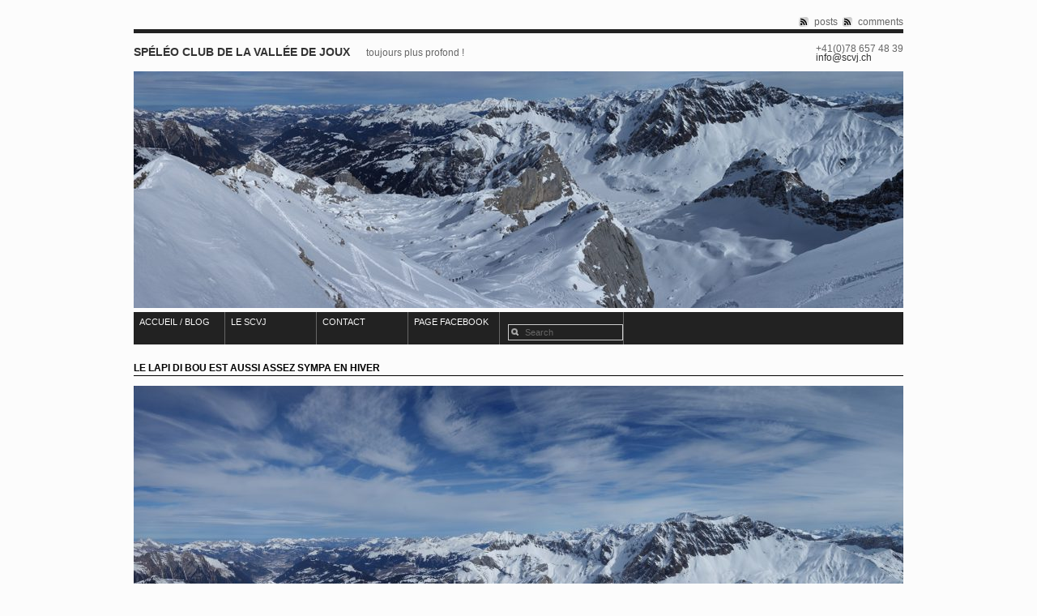

--- FILE ---
content_type: text/html; charset=UTF-8
request_url: https://www.scvj.ch/speleo/2017/02/la-lapi-di-bou-est-aussi-assez-sympa-en-hiver/
body_size: 11687
content:
<!DOCTYPE html PUBLIC "-//W3C//DTD XHTML 1.0 Strict//EN" "http://www.w3.org/TR/xhtml1/DTD/xhtml1-strict.dtd">
<html xmlns="http://www.w3.org/1999/xhtml" lang="fr-FR">

<head profile="http://gmpg.org/xfn/11">

<meta http-equiv="Content-Type" content="text/html; charset=UTF-8" />
<title>Spéléo Club de la Vallée de Joux  &raquo; Archive   &raquo; Le Lapi di Bou est aussi assez sympa en hiver</title>

<meta name="generator" content="WordPress 6.7.4" /> <!-- leave this for stats -->
<!-- Styles  -->
<link rel="stylesheet" type="text/css" href="https://www.scvj.ch/speleo/wp-content/themes/f8-lite/style.css" />
<link rel="stylesheet" href="https://www.scvj.ch/speleo/wp-content/themes/f8-lite/css/print.css" type="text/css" media="print" />
<!--[if IE]><link rel="stylesheet" href="https://www.scvj.ch/speleo/wp-content/themes/f8-lite/css/ie.css" type="text/css" media="screen, projection" /><![endif]-->
<link rel="alternate" type="application/rss+xml" title="Spéléo Club de la Vallée de Joux RSS Feed" href="https://www.scvj.ch/speleo/feed/" />
<link rel="pingback" href="https://www.scvj.ch/speleo/xmlrpc.php" />
<meta name='robots' content='max-image-preview:large' />
	<style>img:is([sizes="auto" i], [sizes^="auto," i]) { contain-intrinsic-size: 3000px 1500px }</style>
	<link rel="alternate" type="application/rss+xml" title="Spéléo Club de la Vallée de Joux &raquo; Flux" href="https://www.scvj.ch/speleo/feed/" />
<link rel="alternate" type="application/rss+xml" title="Spéléo Club de la Vallée de Joux &raquo; Flux des commentaires" href="https://www.scvj.ch/speleo/comments/feed/" />
		<!-- This site uses the Google Analytics by ExactMetrics plugin v8.3.2 - Using Analytics tracking - https://www.exactmetrics.com/ -->
		<!-- Note: ExactMetrics is not currently configured on this site. The site owner needs to authenticate with Google Analytics in the ExactMetrics settings panel. -->
					<!-- No tracking code set -->
				<!-- / Google Analytics by ExactMetrics -->
		<script type="text/javascript">
/* <![CDATA[ */
window._wpemojiSettings = {"baseUrl":"https:\/\/s.w.org\/images\/core\/emoji\/15.0.3\/72x72\/","ext":".png","svgUrl":"https:\/\/s.w.org\/images\/core\/emoji\/15.0.3\/svg\/","svgExt":".svg","source":{"concatemoji":"https:\/\/www.scvj.ch\/speleo\/wp-includes\/js\/wp-emoji-release.min.js?ver=6.7.4"}};
/*! This file is auto-generated */
!function(i,n){var o,s,e;function c(e){try{var t={supportTests:e,timestamp:(new Date).valueOf()};sessionStorage.setItem(o,JSON.stringify(t))}catch(e){}}function p(e,t,n){e.clearRect(0,0,e.canvas.width,e.canvas.height),e.fillText(t,0,0);var t=new Uint32Array(e.getImageData(0,0,e.canvas.width,e.canvas.height).data),r=(e.clearRect(0,0,e.canvas.width,e.canvas.height),e.fillText(n,0,0),new Uint32Array(e.getImageData(0,0,e.canvas.width,e.canvas.height).data));return t.every(function(e,t){return e===r[t]})}function u(e,t,n){switch(t){case"flag":return n(e,"\ud83c\udff3\ufe0f\u200d\u26a7\ufe0f","\ud83c\udff3\ufe0f\u200b\u26a7\ufe0f")?!1:!n(e,"\ud83c\uddfa\ud83c\uddf3","\ud83c\uddfa\u200b\ud83c\uddf3")&&!n(e,"\ud83c\udff4\udb40\udc67\udb40\udc62\udb40\udc65\udb40\udc6e\udb40\udc67\udb40\udc7f","\ud83c\udff4\u200b\udb40\udc67\u200b\udb40\udc62\u200b\udb40\udc65\u200b\udb40\udc6e\u200b\udb40\udc67\u200b\udb40\udc7f");case"emoji":return!n(e,"\ud83d\udc26\u200d\u2b1b","\ud83d\udc26\u200b\u2b1b")}return!1}function f(e,t,n){var r="undefined"!=typeof WorkerGlobalScope&&self instanceof WorkerGlobalScope?new OffscreenCanvas(300,150):i.createElement("canvas"),a=r.getContext("2d",{willReadFrequently:!0}),o=(a.textBaseline="top",a.font="600 32px Arial",{});return e.forEach(function(e){o[e]=t(a,e,n)}),o}function t(e){var t=i.createElement("script");t.src=e,t.defer=!0,i.head.appendChild(t)}"undefined"!=typeof Promise&&(o="wpEmojiSettingsSupports",s=["flag","emoji"],n.supports={everything:!0,everythingExceptFlag:!0},e=new Promise(function(e){i.addEventListener("DOMContentLoaded",e,{once:!0})}),new Promise(function(t){var n=function(){try{var e=JSON.parse(sessionStorage.getItem(o));if("object"==typeof e&&"number"==typeof e.timestamp&&(new Date).valueOf()<e.timestamp+604800&&"object"==typeof e.supportTests)return e.supportTests}catch(e){}return null}();if(!n){if("undefined"!=typeof Worker&&"undefined"!=typeof OffscreenCanvas&&"undefined"!=typeof URL&&URL.createObjectURL&&"undefined"!=typeof Blob)try{var e="postMessage("+f.toString()+"("+[JSON.stringify(s),u.toString(),p.toString()].join(",")+"));",r=new Blob([e],{type:"text/javascript"}),a=new Worker(URL.createObjectURL(r),{name:"wpTestEmojiSupports"});return void(a.onmessage=function(e){c(n=e.data),a.terminate(),t(n)})}catch(e){}c(n=f(s,u,p))}t(n)}).then(function(e){for(var t in e)n.supports[t]=e[t],n.supports.everything=n.supports.everything&&n.supports[t],"flag"!==t&&(n.supports.everythingExceptFlag=n.supports.everythingExceptFlag&&n.supports[t]);n.supports.everythingExceptFlag=n.supports.everythingExceptFlag&&!n.supports.flag,n.DOMReady=!1,n.readyCallback=function(){n.DOMReady=!0}}).then(function(){return e}).then(function(){var e;n.supports.everything||(n.readyCallback(),(e=n.source||{}).concatemoji?t(e.concatemoji):e.wpemoji&&e.twemoji&&(t(e.twemoji),t(e.wpemoji)))}))}((window,document),window._wpemojiSettings);
/* ]]> */
</script>
<style id='wp-emoji-styles-inline-css' type='text/css'>

	img.wp-smiley, img.emoji {
		display: inline !important;
		border: none !important;
		box-shadow: none !important;
		height: 1em !important;
		width: 1em !important;
		margin: 0 0.07em !important;
		vertical-align: -0.1em !important;
		background: none !important;
		padding: 0 !important;
	}
</style>
<link rel='stylesheet' id='wp-block-library-css' href='https://www.scvj.ch/speleo/wp-includes/css/dist/block-library/style.min.css?ver=6.7.4' type='text/css' media='all' />
<style id='pdfemb-pdf-embedder-viewer-style-inline-css' type='text/css'>
.wp-block-pdfemb-pdf-embedder-viewer{max-width:none}

</style>
<style id='classic-theme-styles-inline-css' type='text/css'>
/*! This file is auto-generated */
.wp-block-button__link{color:#fff;background-color:#32373c;border-radius:9999px;box-shadow:none;text-decoration:none;padding:calc(.667em + 2px) calc(1.333em + 2px);font-size:1.125em}.wp-block-file__button{background:#32373c;color:#fff;text-decoration:none}
</style>
<style id='global-styles-inline-css' type='text/css'>
:root{--wp--preset--aspect-ratio--square: 1;--wp--preset--aspect-ratio--4-3: 4/3;--wp--preset--aspect-ratio--3-4: 3/4;--wp--preset--aspect-ratio--3-2: 3/2;--wp--preset--aspect-ratio--2-3: 2/3;--wp--preset--aspect-ratio--16-9: 16/9;--wp--preset--aspect-ratio--9-16: 9/16;--wp--preset--color--black: #000000;--wp--preset--color--cyan-bluish-gray: #abb8c3;--wp--preset--color--white: #ffffff;--wp--preset--color--pale-pink: #f78da7;--wp--preset--color--vivid-red: #cf2e2e;--wp--preset--color--luminous-vivid-orange: #ff6900;--wp--preset--color--luminous-vivid-amber: #fcb900;--wp--preset--color--light-green-cyan: #7bdcb5;--wp--preset--color--vivid-green-cyan: #00d084;--wp--preset--color--pale-cyan-blue: #8ed1fc;--wp--preset--color--vivid-cyan-blue: #0693e3;--wp--preset--color--vivid-purple: #9b51e0;--wp--preset--gradient--vivid-cyan-blue-to-vivid-purple: linear-gradient(135deg,rgba(6,147,227,1) 0%,rgb(155,81,224) 100%);--wp--preset--gradient--light-green-cyan-to-vivid-green-cyan: linear-gradient(135deg,rgb(122,220,180) 0%,rgb(0,208,130) 100%);--wp--preset--gradient--luminous-vivid-amber-to-luminous-vivid-orange: linear-gradient(135deg,rgba(252,185,0,1) 0%,rgba(255,105,0,1) 100%);--wp--preset--gradient--luminous-vivid-orange-to-vivid-red: linear-gradient(135deg,rgba(255,105,0,1) 0%,rgb(207,46,46) 100%);--wp--preset--gradient--very-light-gray-to-cyan-bluish-gray: linear-gradient(135deg,rgb(238,238,238) 0%,rgb(169,184,195) 100%);--wp--preset--gradient--cool-to-warm-spectrum: linear-gradient(135deg,rgb(74,234,220) 0%,rgb(151,120,209) 20%,rgb(207,42,186) 40%,rgb(238,44,130) 60%,rgb(251,105,98) 80%,rgb(254,248,76) 100%);--wp--preset--gradient--blush-light-purple: linear-gradient(135deg,rgb(255,206,236) 0%,rgb(152,150,240) 100%);--wp--preset--gradient--blush-bordeaux: linear-gradient(135deg,rgb(254,205,165) 0%,rgb(254,45,45) 50%,rgb(107,0,62) 100%);--wp--preset--gradient--luminous-dusk: linear-gradient(135deg,rgb(255,203,112) 0%,rgb(199,81,192) 50%,rgb(65,88,208) 100%);--wp--preset--gradient--pale-ocean: linear-gradient(135deg,rgb(255,245,203) 0%,rgb(182,227,212) 50%,rgb(51,167,181) 100%);--wp--preset--gradient--electric-grass: linear-gradient(135deg,rgb(202,248,128) 0%,rgb(113,206,126) 100%);--wp--preset--gradient--midnight: linear-gradient(135deg,rgb(2,3,129) 0%,rgb(40,116,252) 100%);--wp--preset--font-size--small: 13px;--wp--preset--font-size--medium: 20px;--wp--preset--font-size--large: 36px;--wp--preset--font-size--x-large: 42px;--wp--preset--spacing--20: 0.44rem;--wp--preset--spacing--30: 0.67rem;--wp--preset--spacing--40: 1rem;--wp--preset--spacing--50: 1.5rem;--wp--preset--spacing--60: 2.25rem;--wp--preset--spacing--70: 3.38rem;--wp--preset--spacing--80: 5.06rem;--wp--preset--shadow--natural: 6px 6px 9px rgba(0, 0, 0, 0.2);--wp--preset--shadow--deep: 12px 12px 50px rgba(0, 0, 0, 0.4);--wp--preset--shadow--sharp: 6px 6px 0px rgba(0, 0, 0, 0.2);--wp--preset--shadow--outlined: 6px 6px 0px -3px rgba(255, 255, 255, 1), 6px 6px rgba(0, 0, 0, 1);--wp--preset--shadow--crisp: 6px 6px 0px rgba(0, 0, 0, 1);}:where(.is-layout-flex){gap: 0.5em;}:where(.is-layout-grid){gap: 0.5em;}body .is-layout-flex{display: flex;}.is-layout-flex{flex-wrap: wrap;align-items: center;}.is-layout-flex > :is(*, div){margin: 0;}body .is-layout-grid{display: grid;}.is-layout-grid > :is(*, div){margin: 0;}:where(.wp-block-columns.is-layout-flex){gap: 2em;}:where(.wp-block-columns.is-layout-grid){gap: 2em;}:where(.wp-block-post-template.is-layout-flex){gap: 1.25em;}:where(.wp-block-post-template.is-layout-grid){gap: 1.25em;}.has-black-color{color: var(--wp--preset--color--black) !important;}.has-cyan-bluish-gray-color{color: var(--wp--preset--color--cyan-bluish-gray) !important;}.has-white-color{color: var(--wp--preset--color--white) !important;}.has-pale-pink-color{color: var(--wp--preset--color--pale-pink) !important;}.has-vivid-red-color{color: var(--wp--preset--color--vivid-red) !important;}.has-luminous-vivid-orange-color{color: var(--wp--preset--color--luminous-vivid-orange) !important;}.has-luminous-vivid-amber-color{color: var(--wp--preset--color--luminous-vivid-amber) !important;}.has-light-green-cyan-color{color: var(--wp--preset--color--light-green-cyan) !important;}.has-vivid-green-cyan-color{color: var(--wp--preset--color--vivid-green-cyan) !important;}.has-pale-cyan-blue-color{color: var(--wp--preset--color--pale-cyan-blue) !important;}.has-vivid-cyan-blue-color{color: var(--wp--preset--color--vivid-cyan-blue) !important;}.has-vivid-purple-color{color: var(--wp--preset--color--vivid-purple) !important;}.has-black-background-color{background-color: var(--wp--preset--color--black) !important;}.has-cyan-bluish-gray-background-color{background-color: var(--wp--preset--color--cyan-bluish-gray) !important;}.has-white-background-color{background-color: var(--wp--preset--color--white) !important;}.has-pale-pink-background-color{background-color: var(--wp--preset--color--pale-pink) !important;}.has-vivid-red-background-color{background-color: var(--wp--preset--color--vivid-red) !important;}.has-luminous-vivid-orange-background-color{background-color: var(--wp--preset--color--luminous-vivid-orange) !important;}.has-luminous-vivid-amber-background-color{background-color: var(--wp--preset--color--luminous-vivid-amber) !important;}.has-light-green-cyan-background-color{background-color: var(--wp--preset--color--light-green-cyan) !important;}.has-vivid-green-cyan-background-color{background-color: var(--wp--preset--color--vivid-green-cyan) !important;}.has-pale-cyan-blue-background-color{background-color: var(--wp--preset--color--pale-cyan-blue) !important;}.has-vivid-cyan-blue-background-color{background-color: var(--wp--preset--color--vivid-cyan-blue) !important;}.has-vivid-purple-background-color{background-color: var(--wp--preset--color--vivid-purple) !important;}.has-black-border-color{border-color: var(--wp--preset--color--black) !important;}.has-cyan-bluish-gray-border-color{border-color: var(--wp--preset--color--cyan-bluish-gray) !important;}.has-white-border-color{border-color: var(--wp--preset--color--white) !important;}.has-pale-pink-border-color{border-color: var(--wp--preset--color--pale-pink) !important;}.has-vivid-red-border-color{border-color: var(--wp--preset--color--vivid-red) !important;}.has-luminous-vivid-orange-border-color{border-color: var(--wp--preset--color--luminous-vivid-orange) !important;}.has-luminous-vivid-amber-border-color{border-color: var(--wp--preset--color--luminous-vivid-amber) !important;}.has-light-green-cyan-border-color{border-color: var(--wp--preset--color--light-green-cyan) !important;}.has-vivid-green-cyan-border-color{border-color: var(--wp--preset--color--vivid-green-cyan) !important;}.has-pale-cyan-blue-border-color{border-color: var(--wp--preset--color--pale-cyan-blue) !important;}.has-vivid-cyan-blue-border-color{border-color: var(--wp--preset--color--vivid-cyan-blue) !important;}.has-vivid-purple-border-color{border-color: var(--wp--preset--color--vivid-purple) !important;}.has-vivid-cyan-blue-to-vivid-purple-gradient-background{background: var(--wp--preset--gradient--vivid-cyan-blue-to-vivid-purple) !important;}.has-light-green-cyan-to-vivid-green-cyan-gradient-background{background: var(--wp--preset--gradient--light-green-cyan-to-vivid-green-cyan) !important;}.has-luminous-vivid-amber-to-luminous-vivid-orange-gradient-background{background: var(--wp--preset--gradient--luminous-vivid-amber-to-luminous-vivid-orange) !important;}.has-luminous-vivid-orange-to-vivid-red-gradient-background{background: var(--wp--preset--gradient--luminous-vivid-orange-to-vivid-red) !important;}.has-very-light-gray-to-cyan-bluish-gray-gradient-background{background: var(--wp--preset--gradient--very-light-gray-to-cyan-bluish-gray) !important;}.has-cool-to-warm-spectrum-gradient-background{background: var(--wp--preset--gradient--cool-to-warm-spectrum) !important;}.has-blush-light-purple-gradient-background{background: var(--wp--preset--gradient--blush-light-purple) !important;}.has-blush-bordeaux-gradient-background{background: var(--wp--preset--gradient--blush-bordeaux) !important;}.has-luminous-dusk-gradient-background{background: var(--wp--preset--gradient--luminous-dusk) !important;}.has-pale-ocean-gradient-background{background: var(--wp--preset--gradient--pale-ocean) !important;}.has-electric-grass-gradient-background{background: var(--wp--preset--gradient--electric-grass) !important;}.has-midnight-gradient-background{background: var(--wp--preset--gradient--midnight) !important;}.has-small-font-size{font-size: var(--wp--preset--font-size--small) !important;}.has-medium-font-size{font-size: var(--wp--preset--font-size--medium) !important;}.has-large-font-size{font-size: var(--wp--preset--font-size--large) !important;}.has-x-large-font-size{font-size: var(--wp--preset--font-size--x-large) !important;}
:where(.wp-block-post-template.is-layout-flex){gap: 1.25em;}:where(.wp-block-post-template.is-layout-grid){gap: 1.25em;}
:where(.wp-block-columns.is-layout-flex){gap: 2em;}:where(.wp-block-columns.is-layout-grid){gap: 2em;}
:root :where(.wp-block-pullquote){font-size: 1.5em;line-height: 1.6;}
</style>
<link rel='stylesheet' id='sidebar-login-css' href='https://www.scvj.ch/speleo/wp-content/plugins/sidebar-login/build/sidebar-login.css?ver=1608545582' type='text/css' media='all' />
<link rel='stylesheet' id='tablepress-default-css' href='https://www.scvj.ch/speleo/wp-content/plugins/tablepress/css/build/default.css?ver=3.0.3' type='text/css' media='all' />
<link rel='stylesheet' id='um_modal-css' href='https://www.scvj.ch/speleo/wp-content/plugins/ultimate-member/assets/css/um-modal.min.css?ver=2.10.0' type='text/css' media='all' />
<link rel='stylesheet' id='um_ui-css' href='https://www.scvj.ch/speleo/wp-content/plugins/ultimate-member/assets/libs/jquery-ui/jquery-ui.min.css?ver=1.13.2' type='text/css' media='all' />
<link rel='stylesheet' id='um_tipsy-css' href='https://www.scvj.ch/speleo/wp-content/plugins/ultimate-member/assets/libs/tipsy/tipsy.min.css?ver=1.0.0a' type='text/css' media='all' />
<link rel='stylesheet' id='um_raty-css' href='https://www.scvj.ch/speleo/wp-content/plugins/ultimate-member/assets/libs/raty/um-raty.min.css?ver=2.6.0' type='text/css' media='all' />
<link rel='stylesheet' id='select2-css' href='https://www.scvj.ch/speleo/wp-content/plugins/ultimate-member/assets/libs/select2/select2.min.css?ver=4.0.13' type='text/css' media='all' />
<link rel='stylesheet' id='um_fileupload-css' href='https://www.scvj.ch/speleo/wp-content/plugins/ultimate-member/assets/css/um-fileupload.min.css?ver=2.10.0' type='text/css' media='all' />
<link rel='stylesheet' id='um_confirm-css' href='https://www.scvj.ch/speleo/wp-content/plugins/ultimate-member/assets/libs/um-confirm/um-confirm.min.css?ver=1.0' type='text/css' media='all' />
<link rel='stylesheet' id='um_datetime-css' href='https://www.scvj.ch/speleo/wp-content/plugins/ultimate-member/assets/libs/pickadate/default.min.css?ver=3.6.2' type='text/css' media='all' />
<link rel='stylesheet' id='um_datetime_date-css' href='https://www.scvj.ch/speleo/wp-content/plugins/ultimate-member/assets/libs/pickadate/default.date.min.css?ver=3.6.2' type='text/css' media='all' />
<link rel='stylesheet' id='um_datetime_time-css' href='https://www.scvj.ch/speleo/wp-content/plugins/ultimate-member/assets/libs/pickadate/default.time.min.css?ver=3.6.2' type='text/css' media='all' />
<link rel='stylesheet' id='um_fonticons_ii-css' href='https://www.scvj.ch/speleo/wp-content/plugins/ultimate-member/assets/libs/legacy/fonticons/fonticons-ii.min.css?ver=2.10.0' type='text/css' media='all' />
<link rel='stylesheet' id='um_fonticons_fa-css' href='https://www.scvj.ch/speleo/wp-content/plugins/ultimate-member/assets/libs/legacy/fonticons/fonticons-fa.min.css?ver=2.10.0' type='text/css' media='all' />
<link rel='stylesheet' id='um_fontawesome-css' href='https://www.scvj.ch/speleo/wp-content/plugins/ultimate-member/assets/css/um-fontawesome.min.css?ver=6.5.2' type='text/css' media='all' />
<link rel='stylesheet' id='um_common-css' href='https://www.scvj.ch/speleo/wp-content/plugins/ultimate-member/assets/css/common.min.css?ver=2.10.0' type='text/css' media='all' />
<link rel='stylesheet' id='um_responsive-css' href='https://www.scvj.ch/speleo/wp-content/plugins/ultimate-member/assets/css/um-responsive.min.css?ver=2.10.0' type='text/css' media='all' />
<link rel='stylesheet' id='um_styles-css' href='https://www.scvj.ch/speleo/wp-content/plugins/ultimate-member/assets/css/um-styles.min.css?ver=2.10.0' type='text/css' media='all' />
<link rel='stylesheet' id='um_crop-css' href='https://www.scvj.ch/speleo/wp-content/plugins/ultimate-member/assets/libs/cropper/cropper.min.css?ver=1.6.1' type='text/css' media='all' />
<link rel='stylesheet' id='um_profile-css' href='https://www.scvj.ch/speleo/wp-content/plugins/ultimate-member/assets/css/um-profile.min.css?ver=2.10.0' type='text/css' media='all' />
<link rel='stylesheet' id='um_account-css' href='https://www.scvj.ch/speleo/wp-content/plugins/ultimate-member/assets/css/um-account.min.css?ver=2.10.0' type='text/css' media='all' />
<link rel='stylesheet' id='um_misc-css' href='https://www.scvj.ch/speleo/wp-content/plugins/ultimate-member/assets/css/um-misc.min.css?ver=2.10.0' type='text/css' media='all' />
<link rel='stylesheet' id='um_default_css-css' href='https://www.scvj.ch/speleo/wp-content/plugins/ultimate-member/assets/css/um-old-default.min.css?ver=2.10.0' type='text/css' media='all' />
<link rel='stylesheet' id='um_old_css-css' href='https://www.scvj.ch/speleo/wp-content/plugins/ultimate-member/../../uploads/ultimatemember/um_old_settings.css?ver=2.0.0' type='text/css' media='all' />
<script type="text/javascript" src="https://www.scvj.ch/speleo/wp-includes/js/jquery/jquery.min.js?ver=3.7.1" id="jquery-core-js"></script>
<script type="text/javascript" src="https://www.scvj.ch/speleo/wp-includes/js/jquery/jquery-migrate.min.js?ver=3.4.1" id="jquery-migrate-js"></script>
<script type="text/javascript" src="https://www.scvj.ch/speleo/wp-content/themes/f8-lite/js/jquery.cycle.js?ver=6.7.4" id="jquery.cycle-js"></script>
<script type="text/javascript" src="https://www.scvj.ch/speleo/wp-content/themes/f8-lite/js/nav/superfish.js?ver=6.7.4" id="superfish-js"></script>
<script type="text/javascript" src="https://www.scvj.ch/speleo/wp-content/themes/f8-lite/js/nav/supersubs.js?ver=6.7.4" id="supersubs-js"></script>
<script type="text/javascript" src="https://www.scvj.ch/speleo/wp-content/plugins/e2pdf/js/e2pdf.frontend.js?ver=1.25.15" id="js/e2pdf.frontend-js"></script>
<script type="text/javascript" src="https://www.scvj.ch/speleo/wp-content/plugins/ultimate-member/assets/js/um-gdpr.min.js?ver=2.10.0" id="um-gdpr-js"></script>
<link rel="https://api.w.org/" href="https://www.scvj.ch/speleo/wp-json/" /><link rel="alternate" title="JSON" type="application/json" href="https://www.scvj.ch/speleo/wp-json/wp/v2/posts/3571" /><link rel="EditURI" type="application/rsd+xml" title="RSD" href="https://www.scvj.ch/speleo/xmlrpc.php?rsd" />
<meta name="generator" content="WordPress 6.7.4" />
<link rel="canonical" href="https://www.scvj.ch/speleo/2017/02/la-lapi-di-bou-est-aussi-assez-sympa-en-hiver/" />
<link rel='shortlink' href='https://www.scvj.ch/speleo/?p=3571' />
<link rel="alternate" title="oEmbed (JSON)" type="application/json+oembed" href="https://www.scvj.ch/speleo/wp-json/oembed/1.0/embed?url=https%3A%2F%2Fwww.scvj.ch%2Fspeleo%2F2017%2F02%2Fla-lapi-di-bou-est-aussi-assez-sympa-en-hiver%2F" />
<link rel="alternate" title="oEmbed (XML)" type="text/xml+oembed" href="https://www.scvj.ch/speleo/wp-json/oembed/1.0/embed?url=https%3A%2F%2Fwww.scvj.ch%2Fspeleo%2F2017%2F02%2Fla-lapi-di-bou-est-aussi-assez-sympa-en-hiver%2F&#038;format=xml" />
<style data-context="foundation-flickity-css">/*! Flickity v2.0.2
http://flickity.metafizzy.co
---------------------------------------------- */.flickity-enabled{position:relative}.flickity-enabled:focus{outline:0}.flickity-viewport{overflow:hidden;position:relative;height:100%}.flickity-slider{position:absolute;width:100%;height:100%}.flickity-enabled.is-draggable{-webkit-tap-highlight-color:transparent;tap-highlight-color:transparent;-webkit-user-select:none;-moz-user-select:none;-ms-user-select:none;user-select:none}.flickity-enabled.is-draggable .flickity-viewport{cursor:move;cursor:-webkit-grab;cursor:grab}.flickity-enabled.is-draggable .flickity-viewport.is-pointer-down{cursor:-webkit-grabbing;cursor:grabbing}.flickity-prev-next-button{position:absolute;top:50%;width:44px;height:44px;border:none;border-radius:50%;background:#fff;background:hsla(0,0%,100%,.75);cursor:pointer;-webkit-transform:translateY(-50%);transform:translateY(-50%)}.flickity-prev-next-button:hover{background:#fff}.flickity-prev-next-button:focus{outline:0;box-shadow:0 0 0 5px #09f}.flickity-prev-next-button:active{opacity:.6}.flickity-prev-next-button.previous{left:10px}.flickity-prev-next-button.next{right:10px}.flickity-rtl .flickity-prev-next-button.previous{left:auto;right:10px}.flickity-rtl .flickity-prev-next-button.next{right:auto;left:10px}.flickity-prev-next-button:disabled{opacity:.3;cursor:auto}.flickity-prev-next-button svg{position:absolute;left:20%;top:20%;width:60%;height:60%}.flickity-prev-next-button .arrow{fill:#333}.flickity-page-dots{position:absolute;width:100%;bottom:-25px;padding:0;margin:0;list-style:none;text-align:center;line-height:1}.flickity-rtl .flickity-page-dots{direction:rtl}.flickity-page-dots .dot{display:inline-block;width:10px;height:10px;margin:0 8px;background:#333;border-radius:50%;opacity:.25;cursor:pointer}.flickity-page-dots .dot.is-selected{opacity:1}</style><style data-context="foundation-slideout-css">.slideout-menu{position:fixed;left:0;top:0;bottom:0;right:auto;z-index:0;width:256px;overflow-y:auto;-webkit-overflow-scrolling:touch;display:none}.slideout-menu.pushit-right{left:auto;right:0}.slideout-panel{position:relative;z-index:1;will-change:transform}.slideout-open,.slideout-open .slideout-panel,.slideout-open body{overflow:hidden}.slideout-open .slideout-menu{display:block}.pushit{display:none}</style>
	<script type="text/javascript">
		jQuery(document).ready(function() {
		
			jQuery.fn.cleardefault = function() {
			return this.focus(function() {
				if( this.value == this.defaultValue ) {
					this.value = "";
				}
			}).blur(function() {
				if( !this.value.length ) {
					this.value = this.defaultValue;
				}
			});
		};
		
		jQuery(".clearit input, .clearit textarea").cleardefault();
		
		
    jQuery(".sf-menu ul").supersubs({ 
        minWidth:    12,
        maxWidth:    27,
        extraWidth:  1
    }).superfish({
    		delay:       500,
		animation:   {opacity:"show",height:"show"},
		speed:       100,
		autoArrows:  true,
		dropShadows: true
    });});
	</script>
			<style type="text/css">
        #header {
            background: url(https://www.scvj.ch/speleo/wp-content/uploads/cropped-IMG_7607.jpg);
        }
    </style><style type="text/css" id="custom-background-css">
body.custom-background { background-color: #fcfcfc; }
</style>
	<link rel="icon" href="https://www.scvj.ch/speleo/wp-content/uploads/cropped-logo_transparence-32x32.png" sizes="32x32" />
<link rel="icon" href="https://www.scvj.ch/speleo/wp-content/uploads/cropped-logo_transparence-192x192.png" sizes="192x192" />
<link rel="apple-touch-icon" href="https://www.scvj.ch/speleo/wp-content/uploads/cropped-logo_transparence-180x180.png" />
<meta name="msapplication-TileImage" content="https://www.scvj.ch/speleo/wp-content/uploads/cropped-logo_transparence-270x270.png" />
<style>.ios7.web-app-mode.has-fixed header{ background-color: rgba(242,235,0,.88);}</style>		<style type="text/css" id="wp-custom-css">
			p {
	margin: 0 0 1em;
	font-size: 14px;
	font-family: "Open Sans", Helvetica,sans-serif;
}

ul {
	margin: 0 0 1em;
	font-size: 14px;
	font-family: "Open Sans", Helvetica,sans-serif;
}

ol {
	margin: 0 0 1em;
	font-size: 14px;
	font-family: "Open Sans", Helvetica,sans-serif;
}		</style>
		</head>

<body class="post-template-default single single-post postid-3571 single-format-standard custom-background">
<div class="container">
<div class="container-inner">

<!-- Begin rss -->
<div id="inside-subscribe">
	<a href="https://www.scvj.ch/speleo/feed/" class="feed">posts</a> <a href="https://www.scvj.ch/speleo/comments/feed/" class="feed">comments</a>
</div>
<div class="clear"></div>

<!-- Begin Masthead -->
<div id="masthead" class="clearfix">
    <h4 class="left"><a href="https://www.scvj.ch/speleo/" title="Home">Spéléo Club de la Vallée de Joux</a> <span class="description">Toujours plus profond !</span><span class="contact">+41(0)78 657 48 39<br /><a href="mailto:info@scvj.ch">info@scvj.ch</a></span></h4>
</div>

<img width="950" height="292" src="https://www.scvj.ch/speleo/wp-content/uploads/2017/02/Lapi-di-Bou-hiver-2017-étroit-950x292.jpg" class="attachment-950x425 size-950x425 wp-post-image" alt="" decoding="async" fetchpriority="high" />


<!-- Begin Navigation -->
<div class="sf-menu clearfix"><ul id="menu-menu" class="menu"><li id="menu-item-7514" class="menu-item menu-item-type-custom menu-item-object-custom menu-item-home menu-item-7514"><a href="https://www.scvj.ch/speleo/">ACCUEIL / BLOG</a></li>
<li id="menu-item-2500" class="menu-item menu-item-type-post_type menu-item-object-page menu-item-2500"><a href="https://www.scvj.ch/speleo/presentation-du-scvj/">LE SCVJ</a></li>
<li id="menu-item-2502" class="menu-item menu-item-type-post_type menu-item-object-page menu-item-2502"><a target="_blank" href="https://www.scvj.ch/speleo/contacts/">CONTACT</a></li>
<li id="menu-item-2396" class="menu-item menu-item-type-custom menu-item-object-custom menu-item-2396"><a target="_blank" href="https://www.facebook.com/scvj.ch/">PAGE FACEBOOK</a></li>
<li id="searchform"><div id="search" class="clearit">
	<form method="get" id="searchform" action="https://www.scvj.ch/speleo/">
		<div>
			<input type="text" name="s" id="s" value="Search" onfocus="clearInput('s', 'Search')" onblur="clearInput('s', 'Search')" /> 
		</div>
	</form>
</div>
</li></ul></div>
<h6 class="underlined">Le Lapi di Bou est aussi assez sympa en hiver</h6>
<div class="post-3571 post type-post status-publish format-standard has-post-thumbnail hentry category-lapi_di_bou category-nature category-news category-photos tag-lapi-di-bou tag-neige tag-sanetsch">
<div class="content clearfix">

<p><a href="http://www.scvj.ch/speleo/wp-content/uploads/2017/02/Lapi-di-Bou-hiver-2017-red.jpg"><img decoding="async" class="size-large wp-image-4000" src="http://www.scvj.ch/speleo/wp-content/uploads/2017/02/Lapi-di-Bou-hiver-2017-red-950x453.jpg" width="950" height="453"/></a></p>
<p><img decoding="async" class="alignnone size-large wp-image-3565" src="http://www.scvj.ch/speleo/wp-content/uploads/2017/02/DSC01936-red-950x634.jpg" alt="DSC01936 - red" width="950" height="634" srcset="https://www.scvj.ch/speleo/wp-content/uploads/2017/02/DSC01936-red-950x634.jpg 950w, https://www.scvj.ch/speleo/wp-content/uploads/2017/02/DSC01936-red-585x390.jpg 585w, https://www.scvj.ch/speleo/wp-content/uploads/2017/02/DSC01936-red-768x512.jpg 768w, https://www.scvj.ch/speleo/wp-content/uploads/2017/02/DSC01936-red.jpg 1000w" sizes="(max-width: 950px) 100vw, 950px" /></p>
</div>
</div>

<p class="postmetadata">26 février 2017 | Filed under <a href="https://www.scvj.ch/speleo/category/regions/lapi_di_bou/" rel="category tag">LAPI DI BOU</a>, <a href="https://www.scvj.ch/speleo/category/nature/" rel="category tag">NATURE</a>, <a href="https://www.scvj.ch/speleo/category/news/" rel="category tag">NEWS</a>, <a href="https://www.scvj.ch/speleo/category/photos/" rel="category tag">PHOTOS</a> and tagged with <a href="https://www.scvj.ch/speleo/tag/lapi-di-bou/" rel="tag">lapi di bou</a>, <a href="https://www.scvj.ch/speleo/tag/neige/" rel="tag">neige</a>, <a href="https://www.scvj.ch/speleo/tag/sanetsch/" rel="tag">sanetsch</a>.  </p>
<p class="postmetadata">Étiquettes : <a href="https://www.scvj.ch/speleo/tag/lapi-di-bou/" rel="tag">lapi di bou</a>, <a href="https://www.scvj.ch/speleo/tag/neige/" rel="tag">neige</a>, <a href="https://www.scvj.ch/speleo/tag/sanetsch/" rel="tag">sanetsch</a></p>

<div class="nav prev left"><a href="https://www.scvj.ch/speleo/2017/02/initiation-speleo-unil-epfl-premiere-journee-en-salle/" rel="next">&larr;</a></div>
<div class="nav next right"><a href="https://www.scvj.ch/speleo/2017/02/enfin-dans-les-kiosques/" rel="prev">&rarr;</a></div>
<div class="clear"></div>

						<div id="comments">

	<p class="nocomments">Les commentaires sont fermés.</p>



</div><!-- #comments -->
<!-- Widgets -->
<div id="inside-widgets" class="clearfix">
	<div class="span-7 append-1">
		<div class="widgetleft"><h6 class="widgettitle">Connexion</h6><div class="sidebar-login-form"><form name="loginform" id="loginform" action="https://www.scvj.ch/speleo/wp-login.php" method="post"><p class="login-username">
				<label for="user_login">Identifiant</label>
				<input type="text" name="log" id="user_login" autocomplete="username" class="input" value="" size="20" />
			</p><p class="login-password">
				<label for="user_pass">Mot de passe</label>
				<input type="password" name="pwd" id="user_pass" autocomplete="current-password" spellcheck="false" class="input" value="" size="20" />
			</p><p class="login-remember"><label><input name="rememberme" type="checkbox" id="rememberme" value="forever" checked="checked" /> Se souvenir de moi</label></p><p class="login-submit">
				<input type="submit" name="wp-submit" id="wp-submit" class="button button-primary" value="Connexion" />
				<input type="hidden" name="redirect_to" value="https://www.scvj.ch/speleo/2017/02/la-lapi-di-bou-est-aussi-assez-sympa-en-hiver/?_login=a210d31c42" />
			</p></form><ul class="sidebar-login-links pagenav sidebar_login_links"><li class="lost_password-link"><a href="https://www.scvj.ch/speleo/wp-login.php?action=lostpassword">Mot de passe perdu ?</a></li></ul></div></div><div class="widgetleft"><h6 class="widgettitle">Recherche</h6><div id="search" class="clearit">
	<form method="get" id="searchform" action="https://www.scvj.ch/speleo/">
		<div>
			<input type="text" name="s" id="s" value="Search" onfocus="clearInput('s', 'Search')" onblur="clearInput('s', 'Search')" /> 
		</div>
	</form>
</div>
</div>	</div>
	<div class="column span-7 append-1">
		
		<div class="widgetmiddle">
		<h6 class="widgettitle">Articles récents</h6>
		<ul>
											<li>
					<a href="https://www.scvj.ch/speleo/2025/11/reconnaissance-a-la-lourantse/">Reconnaissance à la Lourantse</a>
									</li>
											<li>
					<a href="https://www.scvj.ch/speleo/2025/09/camp-dete-2025-au-lapi-di-bou/">Camp d&#8217;été 2025 au Lapi di Bou</a>
									</li>
											<li>
					<a href="https://www.scvj.ch/speleo/2025/07/schniderhorn-sur-la-journee/">Schniderhorn sur la journée</a>
									</li>
											<li>
					<a href="https://www.scvj.ch/speleo/2025/07/concerto-a-la-pleine-lune/">Concerto à la Pleine Lune</a>
									</li>
											<li>
					<a href="https://www.scvj.ch/speleo/2025/06/pingouins-printaniers/">Pingouins printaniers</a>
									</li>
											<li>
					<a href="https://www.scvj.ch/speleo/2025/06/vers-lamont-des-sisyphes-aux-pingouins/">Vers l&#8217;amont des Sisyphes aux Pingouins</a>
									</li>
											<li>
					<a href="https://www.scvj.ch/speleo/2025/04/sortie-initiation-et-documentation-photo-au-poteux/">Sortie initiation et documentation photo au Poteux</a>
									</li>
					</ul>

		</div><div class="widgetmiddle"><h6 class="widgettitle">Catégories</h6><form action="https://www.scvj.ch/speleo" method="get"><label class="screen-reader-text" for="cat">Catégories</label><select  name='cat' id='cat' class='postform'>
	<option value='-1'>Sélectionner une catégorie</option>
	<option class="level-0" value="44">Alpes</option>
	<option class="level-0" value="379">ALPES</option>
	<option class="level-0" value="10">BIBLIOTHÈQUE</option>
	<option class="level-0" value="22">Dans le monde</option>
	<option class="level-0" value="15">DIVERS</option>
	<option class="level-0" value="42">DOCUMENTS</option>
	<option class="level-0" value="79">DRUCHAUX</option>
	<option class="level-0" value="199">ÉSOTÉRISME</option>
	<option class="level-0" value="48">EXCENTRIQUE</option>
	<option class="level-0" value="16">GASTRONOMIE</option>
	<option class="level-0" value="206">GUIDE DE LA SPÉLÉOLOGIE</option>
	<option class="level-0" value="227">INITIATION</option>
	<option class="level-0" value="45">Jura</option>
	<option class="level-0" value="319">JURA VAUDOIS</option>
	<option class="level-0" value="318">LAPI DI BOU</option>
	<option class="level-0" value="46">Monde</option>
	<option class="level-0" value="47">NATURE</option>
	<option class="level-0" value="11">NEWS</option>
	<option class="level-0" value="1">Non classé</option>
	<option class="level-0" value="30">PHOTOS</option>
	<option class="level-0" value="21">RÉCITS SPÉLÉOS</option>
	<option class="level-0" value="317">REGIONS</option>
	<option class="level-0" value="378">SCHNIDEHORN</option>
	<option class="level-0" value="322">SIEBEN-HENGSTE ET HOHGANT</option>
	<option class="level-0" value="43">TOPOGRAPHIE</option>
	<option class="level-0" value="24">VIDÉOS</option>
</select>
</form><script type="text/javascript">
/* <![CDATA[ */

(function() {
	var dropdown = document.getElementById( "cat" );
	function onCatChange() {
		if ( dropdown.options[ dropdown.selectedIndex ].value > 0 ) {
			dropdown.parentNode.submit();
		}
	}
	dropdown.onchange = onCatChange;
})();

/* ]]> */
</script>
</div>	</div>
	<div class="column span-8 last">
		<div class="widgetright"><h6 class="widgettitle">Étiquettes</h6><div class="tagcloud"><a href="https://www.scvj.ch/speleo/tag/ag/" class="tag-cloud-link tag-link-128 tag-link-position-1" style="font-size: 11.175257731959pt;" aria-label="AG (4 éléments)">AG</a>
<a href="https://www.scvj.ch/speleo/tag/aubonne/" class="tag-cloud-link tag-link-34 tag-link-position-2" style="font-size: 9.7319587628866pt;" aria-label="Aubonne (3 éléments)">Aubonne</a>
<a href="https://www.scvj.ch/speleo/tag/blizzard/" class="tag-cloud-link tag-link-251 tag-link-position-3" style="font-size: 11.175257731959pt;" aria-label="blizzard (4 éléments)">blizzard</a>
<a href="https://www.scvj.ch/speleo/tag/cadeau/" class="tag-cloud-link tag-link-279 tag-link-position-4" style="font-size: 14.061855670103pt;" aria-label="cadeau (7 éléments)">cadeau</a>
<a href="https://www.scvj.ch/speleo/tag/camp/" class="tag-cloud-link tag-link-64 tag-link-position-5" style="font-size: 19.257731958763pt;" aria-label="camp (17 éléments)">camp</a>
<a href="https://www.scvj.ch/speleo/tag/centre-de-sports/" class="tag-cloud-link tag-link-230 tag-link-position-6" style="font-size: 12.329896907216pt;" aria-label="centre de sports (5 éléments)">centre de sports</a>
<a href="https://www.scvj.ch/speleo/tag/chauve-souris/" class="tag-cloud-link tag-link-223 tag-link-position-7" style="font-size: 14.061855670103pt;" aria-label="Chauve-souris (7 éléments)">Chauve-souris</a>
<a href="https://www.scvj.ch/speleo/tag/couchant/" class="tag-cloud-link tag-link-354 tag-link-position-8" style="font-size: 16.082474226804pt;" aria-label="couchant (10 éléments)">couchant</a>
<a href="https://www.scvj.ch/speleo/tag/diau/" class="tag-cloud-link tag-link-103 tag-link-position-9" style="font-size: 14.061855670103pt;" aria-label="Diau (7 éléments)">Diau</a>
<a href="https://www.scvj.ch/speleo/tag/cabane/" class="tag-cloud-link tag-link-203 tag-link-position-10" style="font-size: 14.061855670103pt;" aria-label="Druchaux (7 éléments)">Druchaux</a>
<a href="https://www.scvj.ch/speleo/tag/desobstruction/" class="tag-cloud-link tag-link-53 tag-link-position-11" style="font-size: 17.670103092784pt;" aria-label="Désobstruction (13 éléments)">Désobstruction</a>
<a href="https://www.scvj.ch/speleo/tag/epfl/" class="tag-cloud-link tag-link-226 tag-link-position-12" style="font-size: 13.340206185567pt;" aria-label="epfl (6 éléments)">epfl</a>
<a href="https://www.scvj.ch/speleo/tag/expe/" class="tag-cloud-link tag-link-66 tag-link-position-13" style="font-size: 9.7319587628866pt;" aria-label="expe (3 éléments)">expe</a>
<a href="https://www.scvj.ch/speleo/tag/explo/" class="tag-cloud-link tag-link-35 tag-link-position-14" style="font-size: 16.659793814433pt;" aria-label="explo (11 éléments)">explo</a>
<a href="https://www.scvj.ch/speleo/tag/exploration/" class="tag-cloud-link tag-link-65 tag-link-position-15" style="font-size: 19.835051546392pt;" aria-label="Exploration (19 éléments)">Exploration</a>
<a href="https://www.scvj.ch/speleo/tag/france/" class="tag-cloud-link tag-link-87 tag-link-position-16" style="font-size: 14.061855670103pt;" aria-label="France (7 éléments)">France</a>
<a href="https://www.scvj.ch/speleo/tag/fees/" class="tag-cloud-link tag-link-234 tag-link-position-17" style="font-size: 9.7319587628866pt;" aria-label="Fées (3 éléments)">Fées</a>
<a href="https://www.scvj.ch/speleo/tag/glace/" class="tag-cloud-link tag-link-94 tag-link-position-18" style="font-size: 9.7319587628866pt;" aria-label="glace (3 éléments)">glace</a>
<a href="https://www.scvj.ch/speleo/tag/gouffre-de-la-releve/" class="tag-cloud-link tag-link-352 tag-link-position-19" style="font-size: 17.092783505155pt;" aria-label="Gouffre de la Relève (12 éléments)">Gouffre de la Relève</a>
<a href="https://www.scvj.ch/speleo/tag/initiation/" class="tag-cloud-link tag-link-67 tag-link-position-20" style="font-size: 19.835051546392pt;" aria-label="initiation (19 éléments)">initiation</a>
<a href="https://www.scvj.ch/speleo/tag/interclub/" class="tag-cloud-link tag-link-111 tag-link-position-21" style="font-size: 18.103092783505pt;" aria-label="interclub (14 éléments)">interclub</a>
<a href="https://www.scvj.ch/speleo/tag/lapi-di-bou/" class="tag-cloud-link tag-link-41 tag-link-position-22" style="font-size: 22pt;" aria-label="lapi di bou (27 éléments)">lapi di bou</a>
<a href="https://www.scvj.ch/speleo/tag/minage/" class="tag-cloud-link tag-link-216 tag-link-position-23" style="font-size: 9.7319587628866pt;" aria-label="minage (3 éléments)">minage</a>
<a href="https://www.scvj.ch/speleo/tag/narcoleptique/" class="tag-cloud-link tag-link-91 tag-link-position-24" style="font-size: 13.340206185567pt;" aria-label="narcoleptique (6 éléments)">narcoleptique</a>
<a href="https://www.scvj.ch/speleo/tag/neige/" class="tag-cloud-link tag-link-101 tag-link-position-25" style="font-size: 9.7319587628866pt;" aria-label="neige (3 éléments)">neige</a>
<a href="https://www.scvj.ch/speleo/tag/pachamama/" class="tag-cloud-link tag-link-262 tag-link-position-26" style="font-size: 11.175257731959pt;" aria-label="pachamama (4 éléments)">pachamama</a>
<a href="https://www.scvj.ch/speleo/tag/photo-2/" class="tag-cloud-link tag-link-176 tag-link-position-27" style="font-size: 9.7319587628866pt;" aria-label="photo (3 éléments)">photo</a>
<a href="https://www.scvj.ch/speleo/tag/pre/" class="tag-cloud-link tag-link-159 tag-link-position-28" style="font-size: 8pt;" aria-label="pré (2 éléments)">pré</a>
<a href="https://www.scvj.ch/speleo/tag/pre-daubonne/" class="tag-cloud-link tag-link-33 tag-link-position-29" style="font-size: 14.783505154639pt;" aria-label="Pré d&#039;Aubonne (8 éléments)">Pré d&#039;Aubonne</a>
<a href="https://www.scvj.ch/speleo/tag/releve/" class="tag-cloud-link tag-link-353 tag-link-position-30" style="font-size: 16.659793814433pt;" aria-label="Relève (11 éléments)">Relève</a>
<a href="https://www.scvj.ch/speleo/tag/risoux/" class="tag-cloud-link tag-link-207 tag-link-position-31" style="font-size: 11.175257731959pt;" aria-label="Risoux (4 éléments)">Risoux</a>
<a href="https://www.scvj.ch/speleo/tag/reseau-des-fees/" class="tag-cloud-link tag-link-208 tag-link-position-32" style="font-size: 14.783505154639pt;" aria-label="Réseau des Fées (8 éléments)">Réseau des Fées</a>
<a href="https://www.scvj.ch/speleo/tag/sanetsch/" class="tag-cloud-link tag-link-39 tag-link-position-33" style="font-size: 12.329896907216pt;" aria-label="sanetsch (5 éléments)">sanetsch</a>
<a href="https://www.scvj.ch/speleo/tag/scasse/" class="tag-cloud-link tag-link-311 tag-link-position-34" style="font-size: 9.7319587628866pt;" aria-label="scasse (3 éléments)">scasse</a>
<a href="https://www.scvj.ch/speleo/tag/scc/" class="tag-cloud-link tag-link-242 tag-link-position-35" style="font-size: 9.7319587628866pt;" aria-label="scc (3 éléments)">scc</a>
<a href="https://www.scvj.ch/speleo/tag/scj/" class="tag-cloud-link tag-link-348 tag-link-position-36" style="font-size: 9.7319587628866pt;" aria-label="SCJ (3 éléments)">SCJ</a>
<a href="https://www.scvj.ch/speleo/tag/scpf/" class="tag-cloud-link tag-link-261 tag-link-position-37" style="font-size: 8pt;" aria-label="scpf (2 éléments)">scpf</a>
<a href="https://www.scvj.ch/speleo/tag/ski/" class="tag-cloud-link tag-link-310 tag-link-position-38" style="font-size: 12.329896907216pt;" aria-label="ski (5 éléments)">ski</a>
<a href="https://www.scvj.ch/speleo/tag/speleo/" class="tag-cloud-link tag-link-55 tag-link-position-39" style="font-size: 11.175257731959pt;" aria-label="spéléo (4 éléments)">spéléo</a>
<a href="https://www.scvj.ch/speleo/tag/speleo-club-jura/" class="tag-cloud-link tag-link-347 tag-link-position-40" style="font-size: 9.7319587628866pt;" aria-label="Spéléo Club Jura (3 éléments)">Spéléo Club Jura</a>
<a href="https://www.scvj.ch/speleo/tag/topographie/" class="tag-cloud-link tag-link-305 tag-link-position-41" style="font-size: 9.7319587628866pt;" aria-label="topographie (3 éléments)">topographie</a>
<a href="https://www.scvj.ch/speleo/tag/unil/" class="tag-cloud-link tag-link-225 tag-link-position-42" style="font-size: 14.061855670103pt;" aria-label="unil (7 éléments)">unil</a>
<a href="https://www.scvj.ch/speleo/tag/valais/" class="tag-cloud-link tag-link-211 tag-link-position-43" style="font-size: 9.7319587628866pt;" aria-label="Valais (3 éléments)">Valais</a>
<a href="https://www.scvj.ch/speleo/tag/visite/" class="tag-cloud-link tag-link-110 tag-link-position-44" style="font-size: 9.7319587628866pt;" aria-label="visite (3 éléments)">visite</a>
<a href="https://www.scvj.ch/speleo/tag/equipement/" class="tag-cloud-link tag-link-140 tag-link-position-45" style="font-size: 11.175257731959pt;" aria-label="équipement (4 éléments)">équipement</a></div>
</div>	</div>
</div><div id="footer">
</div>
</div>
</div>
	
<div id="um_upload_single" style="display:none;"></div>

<div id="um_view_photo" style="display:none;">
	<a href="javascript:void(0);" data-action="um_remove_modal" class="um-modal-close" aria-label="Fermer la fenêtre modale de l’image">
		<i class="um-faicon-times"></i>
	</a>

	<div class="um-modal-body photo">
		<div class="um-modal-photo"></div>
	</div>
</div>
<!-- Powered by WPtouch: 4.3.60 --><script type="text/javascript" src="https://www.scvj.ch/speleo/wp-includes/js/comment-reply.min.js?ver=6.7.4" id="comment-reply-js" async="async" data-wp-strategy="async"></script>
<script type="text/javascript" src="https://www.scvj.ch/speleo/wp-includes/js/underscore.min.js?ver=1.13.7" id="underscore-js"></script>
<script type="text/javascript" id="wp-util-js-extra">
/* <![CDATA[ */
var _wpUtilSettings = {"ajax":{"url":"\/speleo\/wp-admin\/admin-ajax.php"}};
/* ]]> */
</script>
<script type="text/javascript" src="https://www.scvj.ch/speleo/wp-includes/js/wp-util.min.js?ver=6.7.4" id="wp-util-js"></script>
<script type="text/javascript" src="https://www.scvj.ch/speleo/wp-includes/js/dist/hooks.min.js?ver=4d63a3d491d11ffd8ac6" id="wp-hooks-js"></script>
<script type="text/javascript" src="https://www.scvj.ch/speleo/wp-includes/js/dist/i18n.min.js?ver=5e580eb46a90c2b997e6" id="wp-i18n-js"></script>
<script type="text/javascript" id="wp-i18n-js-after">
/* <![CDATA[ */
wp.i18n.setLocaleData( { 'text direction\u0004ltr': [ 'ltr' ] } );
/* ]]> */
</script>
<script type="text/javascript" src="https://www.scvj.ch/speleo/wp-content/plugins/ultimate-member/assets/libs/tipsy/tipsy.min.js?ver=1.0.0a" id="um_tipsy-js"></script>
<script type="text/javascript" src="https://www.scvj.ch/speleo/wp-content/plugins/ultimate-member/assets/libs/um-confirm/um-confirm.min.js?ver=1.0" id="um_confirm-js"></script>
<script type="text/javascript" src="https://www.scvj.ch/speleo/wp-content/plugins/ultimate-member/assets/libs/pickadate/picker.min.js?ver=3.6.2" id="um_datetime-js"></script>
<script type="text/javascript" src="https://www.scvj.ch/speleo/wp-content/plugins/ultimate-member/assets/libs/pickadate/picker.date.min.js?ver=3.6.2" id="um_datetime_date-js"></script>
<script type="text/javascript" src="https://www.scvj.ch/speleo/wp-content/plugins/ultimate-member/assets/libs/pickadate/picker.time.min.js?ver=3.6.2" id="um_datetime_time-js"></script>
<script type="text/javascript" src="https://www.scvj.ch/speleo/wp-content/plugins/ultimate-member/assets/libs/pickadate/translations/fr_FR.min.js?ver=3.6.2" id="um_datetime_locale-js"></script>
<script type="text/javascript" id="um_common-js-extra">
/* <![CDATA[ */
var um_common_variables = {"locale":"fr_FR"};
var um_common_variables = {"locale":"fr_FR"};
/* ]]> */
</script>
<script type="text/javascript" src="https://www.scvj.ch/speleo/wp-content/plugins/ultimate-member/assets/js/common.min.js?ver=2.10.0" id="um_common-js"></script>
<script type="text/javascript" src="https://www.scvj.ch/speleo/wp-content/plugins/ultimate-member/assets/libs/cropper/cropper.min.js?ver=1.6.1" id="um_crop-js"></script>
<script type="text/javascript" id="um_frontend_common-js-extra">
/* <![CDATA[ */
var um_frontend_common_variables = [];
/* ]]> */
</script>
<script type="text/javascript" src="https://www.scvj.ch/speleo/wp-content/plugins/ultimate-member/assets/js/common-frontend.min.js?ver=2.10.0" id="um_frontend_common-js"></script>
<script type="text/javascript" src="https://www.scvj.ch/speleo/wp-content/plugins/ultimate-member/assets/js/um-modal.min.js?ver=2.10.0" id="um_modal-js"></script>
<script type="text/javascript" src="https://www.scvj.ch/speleo/wp-content/plugins/ultimate-member/assets/libs/jquery-form/jquery-form.min.js?ver=2.10.0" id="um_jquery_form-js"></script>
<script type="text/javascript" src="https://www.scvj.ch/speleo/wp-content/plugins/ultimate-member/assets/libs/fileupload/fileupload.js?ver=2.10.0" id="um_fileupload-js"></script>
<script type="text/javascript" src="https://www.scvj.ch/speleo/wp-content/plugins/ultimate-member/assets/js/um-functions.min.js?ver=2.10.0" id="um_functions-js"></script>
<script type="text/javascript" src="https://www.scvj.ch/speleo/wp-content/plugins/ultimate-member/assets/js/um-responsive.min.js?ver=2.10.0" id="um_responsive-js"></script>
<script type="text/javascript" src="https://www.scvj.ch/speleo/wp-content/plugins/ultimate-member/assets/js/um-conditional.min.js?ver=2.10.0" id="um_conditional-js"></script>
<script type="text/javascript" src="https://www.scvj.ch/speleo/wp-content/plugins/ultimate-member/assets/libs/select2/select2.full.min.js?ver=4.0.13" id="select2-js"></script>
<script type="text/javascript" src="https://www.scvj.ch/speleo/wp-content/plugins/ultimate-member/assets/libs/select2/i18n/fr.js?ver=4.0.13" id="um_select2_locale-js"></script>
<script type="text/javascript" id="um_raty-js-translations">
/* <![CDATA[ */
( function( domain, translations ) {
	var localeData = translations.locale_data[ domain ] || translations.locale_data.messages;
	localeData[""].domain = domain;
	wp.i18n.setLocaleData( localeData, domain );
} )( "ultimate-member", {"translation-revision-date":"2025-02-21 09:26:36+0000","generator":"GlotPress\/4.0.1","domain":"messages","locale_data":{"messages":{"":{"domain":"messages","plural-forms":"nplurals=2; plural=n > 1;","lang":"fr"},"Not rated yet!":["Pas encore not\u00e9\u00a0!"],"Cancel this rating!":["Annuler cette note\u00a0!"]}},"comment":{"reference":"assets\/libs\/raty\/um-raty.js"}} );
/* ]]> */
</script>
<script type="text/javascript" src="https://www.scvj.ch/speleo/wp-content/plugins/ultimate-member/assets/libs/raty/um-raty.min.js?ver=2.6.0" id="um_raty-js"></script>
<script type="text/javascript" id="um_scripts-js-extra">
/* <![CDATA[ */
var um_scripts = {"max_upload_size":"314572800","nonce":"d6b616d462"};
/* ]]> */
</script>
<script type="text/javascript" src="https://www.scvj.ch/speleo/wp-content/plugins/ultimate-member/assets/js/um-scripts.min.js?ver=2.10.0" id="um_scripts-js"></script>
<script type="text/javascript" id="um_profile-js-translations">
/* <![CDATA[ */
( function( domain, translations ) {
	var localeData = translations.locale_data[ domain ] || translations.locale_data.messages;
	localeData[""].domain = domain;
	wp.i18n.setLocaleData( localeData, domain );
} )( "ultimate-member", {"translation-revision-date":"2025-02-21 09:26:36+0000","generator":"GlotPress\/4.0.1","domain":"messages","locale_data":{"messages":{"":{"domain":"messages","plural-forms":"nplurals=2; plural=n > 1;","lang":"fr"},"Are you sure that you want to delete this user?":["Confirmez-vous vouloir supprimer ce compte\u00a0?"],"Upload a cover photo":["T\u00e9l\u00e9verser une photo de couverture"]}},"comment":{"reference":"assets\/js\/um-profile.js"}} );
/* ]]> */
</script>
<script type="text/javascript" src="https://www.scvj.ch/speleo/wp-content/plugins/ultimate-member/assets/js/um-profile.min.js?ver=2.10.0" id="um_profile-js"></script>
<script type="text/javascript" src="https://www.scvj.ch/speleo/wp-content/plugins/ultimate-member/assets/js/um-account.min.js?ver=2.10.0" id="um_account-js"></script>
<script type="text/javascript" src="https://www.scvj.ch/speleo/wp-includes/js/dist/vendor/wp-polyfill.min.js?ver=3.15.0" id="wp-polyfill-js"></script>
<script type="text/javascript" id="sidebar-login-js-extra">
/* <![CDATA[ */
var sidebar_login_params = {"ajax_url":"\/speleo\/wp-admin\/admin-ajax.php","force_ssl_admin":"1","is_ssl":"1","i18n_username_required":"Veuillez renseigner votre identifiant","i18n_password_required":"Veuillez renseigner votre mot de passe","error_class":"sidebar-login-error"};
/* ]]> */
</script>
<script type="text/javascript" src="https://www.scvj.ch/speleo/wp-content/plugins/sidebar-login/build/frontend.js?ver=39f7653913319f945fb39a83c9a25003" id="sidebar-login-js"></script>
</body>
</html>


--- FILE ---
content_type: text/css
request_url: https://www.scvj.ch/speleo/wp-content/themes/f8-lite/css/nav.css
body_size: 1049
content:
/*** ESSENTIAL STYLES ***/
.sf-menu ul, .sf-menu ul * {
	margin:			0;
	padding:		0;
	list-style:		none;
	font-size:      1em;
	text-align: left;
}
.sf-menu ul {
	line-height:	1.0;
}
.sf-menu ul ul {
	position:		absolute;
	top:			-999em;
	 /* left offset of submenus need to match (see below) */
}
.sf-menu ul ul li {
	width:			100%;
}
.sf-menu ul li:hover {
	visibility:		inherit; /* fixes IE7 'sticky bug' */
}
.sf-menu ul li {
	float:			left;
	position:		relative;
}
.sf-menu ul li.right {float:right;}
.sf-menu ul a {
	display:		block;
	position:		relative;
}

.sf-menu ul li:hover ul,
.sf-menu ul li.sfHover ul {
	left:			0;
	top:			3.35em; /* match top ul list item height */
	z-index:		99;
}
.sf-menu ul li:hover ul ul,
.sf-menu ul li.sfHover ul ul {
	top: 0;
}
ul.sf-menu ul li:hover li ul,
ul.sf-menu ul li.sfHover li ul {
	top:			-999em;
}
ul.sf-menu ul li li:hover ul,
ul.sf-menu ul li li.sfHover ul {
	left:			10em; /* match ul width */
	top:			0;
}
ul.sf-menu ul li li:hover li ul,
ul.sf-menu ul li li.sfHover li ul {
	top:			-999em;
}
ul.sf-menu ul li li li:hover ul,
ul.sf-menu ul li li li.sfHover ul {
	left:			10em; /* match ul width */
	top:			0;
}

/*** DEMO SKIN ***/
.sf-menu ul {
	margin-bottom:	1em;
    font-size:11px;
    background:#000;
    width:950px;
    height:30px
}
.sf-menu ul a {
	padding: 		9px;
	text-decoration:none;
}

.sf-menu ul a, .sf-menu ul a:visited  { /* visited pseudo selector so IE6 applies text colour*/
	color:			#fff;
}
.sf-menu ul li {
	background:		#000;
	margin-right:   2em;
	
}
.sf-menu ul li.right {
	margin-right:   0;
}
.sf-menu ul li li {
	background:		#000;
}
.sf-menu ul li li li {
	background:		#000;
	
}
.sf-menu ul li:hover, .sf-menu ul li.sfHover,
.sf-menu ul a:focus, .sf-menu ul a:hover, .sf-menu ul a:active {
	background:		#1a1a1a;
	outline:		0;
}

/*** arrows **/
.sf-menu ul a.sf-with-ul {
	padding-right: 	2.25em;
	min-width:		1px; /* trigger IE7 hasLayout so spans position accurately */
}
.sf-sub-indicator {
	position:		absolute;
	display:		block;
	right:			.75em;
	top:			1em; /* IE6 only */
	width:			10px;
	height:			10px;
	text-indent: 	-999em;
	overflow:		hidden;
	background:		url('../images/arrows-ffffff.png') no-repeat -10px -100px; /* 8-bit indexed alpha png. IE6 gets solid image only */
}
a > .sf-sub-indicator {  /* give all except IE6 the correct values */
	top:			.9em;
	background-position: 0 -100px; /* use translucent arrow for modern browsers*/
}
/* apply hovers to modern browsers */
a:focus > .sf-sub-indicator,
a:hover > .sf-sub-indicator,
a:active > .sf-sub-indicator,
li:hover > a > .sf-sub-indicator,
li.sfHover > a > .sf-sub-indicator {
	background-position: -10px -100px; /* arrow hovers for modern browsers*/
}

/* point right for anchors in subs */
.sf-menu ul ul .sf-sub-indicator { background-position:  -10px 0; }
.sf-menu ul ul a > .sf-sub-indicator { background-position:  0 0; }
/* apply hovers to modern browsers */
.sf-menu ul ul a:focus > .sf-sub-indicator,
.sf-menu ul ul a:hover > .sf-sub-indicator,
.sf-menu ul ul a:active > .sf-sub-indicator,
.sf-menu ul ul li:hover > a > .sf-sub-indicator,
.sf-menu ul ul li.sfHover > a > .sf-sub-indicator {
	background-position: -10px 0; /* arrow hovers for modern browsers*/
}

/*** shadows for all but IE6 ***/
.sf-shadow ul {
	background:	url('images/shadow.png') no-repeat bottom right;
	padding: 0 8px 9px 0;
	-moz-border-radius-bottomleft: 17px;
	-moz-border-radius-topright: 17px;
	-webkit-border-top-right-radius: 17px;
	-webkit-border-bottom-left-radius: 17px;
}
.sf-shadow ul.sf-shadow-off {
	background: transparent;
}